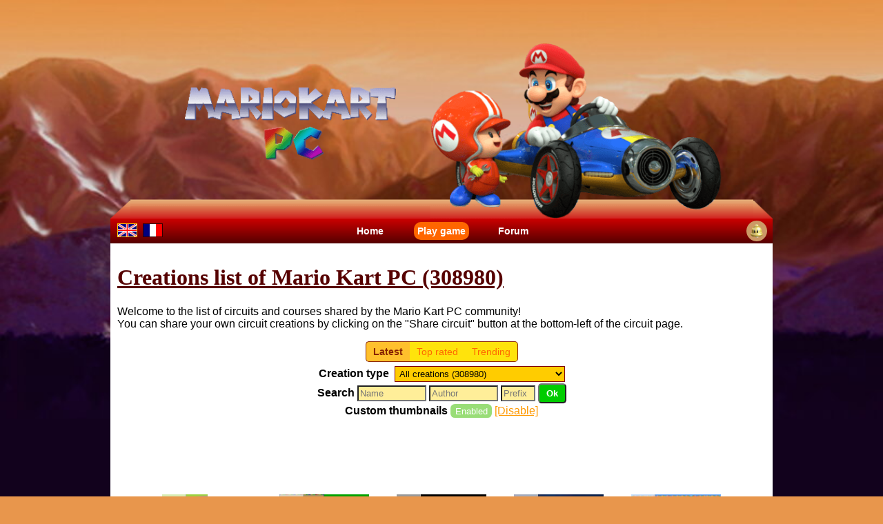

--- FILE ---
content_type: text/html; charset=UTF-8
request_url: https://mkpc.malahieude.net/creations.php
body_size: 10721
content:
<!DOCTYPE html>
<html lang="en">
<head>
<title>All shared circuits - Mario Kart PC</title>
<meta charset="utf-8" />
<meta name="viewport" content="width=device-width, initial-scale=1">
<meta name="author" content="Timothé Malahieude" />
<meta name="description" content="Free online Mario Kart game" />
	<meta name="keywords" content="Mario, Kart, PC, game, race, free game, multiplayer, circuits editor" />
<meta name="thumbnail" content="https://mkpc.malahieude.net/images/screenshots/ss1.png" />
<meta property="og:image" content="https://mkpc.malahieude.net/images/screenshots/ss1.png" />
	<link rel="stylesheet" href="styles/main.css?reload=2" />
<link rel="stylesheet" media="only screen and (max-width: 800px)" href="styles/mobile.css" />
<link rel="stylesheet" media="only screen and (min-width: 800px)" href="styles/computer.css" />
<link rel="stylesheet" href="styles/creations.css" />
<link rel="shortcut icon" type="image/x-icon" href="images/favicon.ico" />
<script async src="scripts/main.js"></script><style type="text/css">
#form-search {
	text-align: center;
	margin-bottom: 10px;
}
#sort-tabs {
	display: table;
	margin-left: auto;
	margin-right: auto;
	margin-bottom: 6px;
	text-align: center;
	font-size: 0.9em;
}
#sort-tabs > * {
	display: table-cell;
	vertical-align: middle;
	border-top: solid 1px #820;
	border-bottom: solid 1px #820;
	padding: 6px 10px;
}
@media screen and (max-width: 500px) {
	#sort-tabs {
		font-size: 0.7em;
	}
	#sort-tabs > * {
		padding: 5px 8px;
	}
}
#sort-tabs > a {
	background-color: #FFE30C;
	color: #F60;
	text-decoration: none;
}
#sort-tabs > a:hover {
	background-color: #FFD816;
	color: #C30;
}
#sort-tabs > span {
	background-color: #FFC02C;
	color: #820;
	font-weight: bold;
}
#sort-tabs > *:first-child {
	border-left: solid 1px #820;
	border-top-left-radius: 5px;
	border-bottom-left-radius: 5px;
}
#sort-tabs > *:last-child {
	border-right: solid 1px #820;
	border-top-right-radius: 5px;
	border-bottom-right-radius: 5px;
}
.pub {
	width: 100%;
	overflow: hidden;
	text-align: center;
}
main {
	position: relative;
}
.pretty-link {
	color: #F90;
}
.pretty-link:hover {
	color: #FB0;
}
main select {
	background-color: #FC0;
	color: black;
	border: solid 1px maroon;
	padding: 2px;
}
main select:hover {
	background-color: #F90;
}
main select:active {
	background-color: #F60;
}
main input[type="text"] {
	background-color: #FFEE99;
	width: 100px;
	padding: 2px;
}
@media screen and (max-width: 500px) {
	main input[type="text"] {
		width: 60px;
	}
}
main input[type="text"].small {
	width: 50px;
}
main input[type="text"]:hover {
	background-color: #FFF3A9;
}
main input[type="text"]:focus {
	background-color: #FFF6CC;
}
main input[type="url"] {
	width: 200px;
	padding: 2px;
}
main form div {
	margin: 2px 0px;
}
h1, h2 {
	text-decoration: underline;
	font-family: Verdana;
	color: #560000;
}
@media screen and (min-width: 880px) {
	h2, .subbuttons {
		margin-left: 15%;
		margin-left: calc(50% - 350px);
	}
	.subbuttons {
		margin-right: 15%;
		margin-right: calc(50% - 350px);
	}
}
.hidden {
	height: 1742px;
	overflow: hidden;
	text-align: center;
}
input.defiler {
	margin-left: 5px;
}
.defiler {
	position: relative;
    top: -4px;
}
a.defiler::before {
	content: "+";
	color: #FED;
	margin-right: 5px;
}
a.defiler {
	float: right;
	background-color: #F90;
}
a.defiler:hover {
	float: right;
	background-color: #FB0;
}
.liste {
	max-width: 851px;
	margin-left: auto;
	margin-right: auto;
	text-align: center;
	line-height: 0;
}
.liste > a {
	line-height: normal;
	position: relative;
	font-family: Helvetica, arial, sans-serif;
	text-align: center;
	width: 130px;
	height: 130px;
	margin: 8px 20px;
	display: inline-block;
}
.liste > a:hover {
	background-color: rgba(0,0,0,0.2);
}
@media screen and (max-width: 880px) {
	.liste > a {
		width: 110px;
		height: 110px;
	}
	.liste .circuit-name {
		font-size: 0.9em;
	}
	.hidden {
		height: 1502px;
	}
}
.circuit-poster {
	background-position: center;
	background-size: cover;
	background-repeat: no-repeat;
}
.cup-poster {
	background-repeat: no-repeat;
	background-position: top left, top right, bottom left, bottom right;
	background-size: 50% 50%;
	background-size: calc(50% + 1px) calc(50% + 1px);
}
.liste .circuit-rate {
	display: inline-block;
	position: absolute;
	left: 0;
	bottom: 0;
	width: 100%;
	background-color: rgba(255,255,255, 0.6);
	opacity: 0.8;
}
.liste a:hover .circuit-rate {
	opacity: 1;
}
.circuit-star {
	width: 15px;
	position: relative;
}
.circuit-star > div {
	position: absolute;
	left: 0;
	top: 1px;
	overflow: hidden;
}
.circuit-name {
	display: none;
	position: absolute;
	left: 10%;
	top: 50%;
	width: 80%;
	-webkit-transform: translateY(-50%);
	-moz-transform: translateY(-50%);
	-o-transform: translateY(-50%);
	-ms-transform: translateY(-50%);
	transform: translateY(-50%);
	background-color: white;
	color: black;
	opacity: 0.8;
	padding-top: 2px;
	padding-bottom: 2px;
	word-wrap: break-word;
}
.circuit-author {
	margin-top: 1px;
	margin-bottom: 1px;
	font-size: 0.7em;
	opacity: 0.6;
}
.circuit-name small {
	font-size: 0.6em;
	position: relative;
	bottom: 0.15em;
}
.circuit-author img {
	height: 0.8em;
	position: relative;
	top: 1px;
}
.circuit-nbcomments {
	position: absolute;
	left: 0;
	top: 0;
	color: black;
	background-color: rgba(255,255,255, 0.6);
	padding: 2px 5px;
	border-bottom: solid 1px #AAA;
	border-right: solid 1px #AAA;
	border-bottom-right-radius: 3px;
	font-size: 12px;
}
.circuit-preview {
	display: none;
	position: absolute;
	right: 0;
	top: 0;
	background-color: rgba(255,255,255, 0.6);
	padding: 0px 5px;
	border-bottom: solid 1px #AAC;
	border-left: solid 1px #AAC;
	border-bottom-left-radius: 3px;
	cursor: zoom-in;
}
.circuit-preview:hover {
	background-color: rgba(230,230,230, 0.6);
}
.circuit-suppr {
	position: absolute;
	left: 40%;
	width: 20%;
	background-color: #FEE;
	opacity: 0.7;
	color: #F00;
}
.circuit-suppr:hover {
	opacity: 1;
}
.circuit-nbcomments img {
	height: 12px;
	position: relative;
	top: 2px;
}
.circuit-preview img {
	height: 12px;
}
.liste > a:hover .circuit-name {
	display: inline-block;
}
.liste > a:hover .circuit-preview {
	display: inline-block;
}
.liste .circuit-star {
	display: inline-block;
	padding-top: 1px;
}
.form-toggle-status {
	font-size: 0.8em;
	color: white;
	padding: 0.2em 0.5em;
	border-radius: 0.5em;
	position: relative;
	top: -0.05em;
}
.form-toggle-status-disabled {
	background-color: #EA8;
}
.form-toggle-status-enabled {
	background-color: #9D7;
}
</style>
<link rel="stylesheet" type="text/css" href="styles/creations.css" />

<link rel="stylesheet" type="text/css" href="styles/online.css" />
<script defer src="scripts/online.js"></script><script type="text/javascript">
var lCircuits=[{"id":69851,"category":2,"name":"Mushroom cup","author":"Yoshism64","note":0,"nbnotes":0,"nbcomments":0,"srcs":["racepreview.php?id=213164","racepreview.php?id=213083","racepreview.php?id=213091","racepreview.php?id=213478"],"href":"map.php?cid=69851","icon":["racepreview213164.png","racepreview213083.png","racepreview213091.png","racepreview213478.png"],"cicon":"trackicon.php?id=213164&type=1,trackicon.php?id=213083&type=1,trackicon.php?id=213091&type=1,trackicon.php?id=213478&type=1"},{"id":222532,"category":5,"name":"Mario Circuit Remix","author":"TheAwesomeOne_14","prefix":"SNES","note":0,"nbnotes":0,"nbcomments":0,"srcs":["mappreview.php?id=222532"],"href":"circuit.php?id=222532","icon":["mappreview222532.png"],"cicon":"trackicon.php?id=222532&type=0"},{"id":222530,"category":5,"name":"Rainbow Road Remix","author":"TheAwesomeOne_14","prefix":"SNES","note":0,"nbnotes":0,"nbcomments":0,"srcs":["mappreview.php?id=222530"],"href":"circuit.php?id=222530","icon":["mappreview222530.png"],"cicon":"trackicon.php?id=222530&type=0"},{"id":213472,"category":4,"name":"Pays Neigeux","author":"MASKAYOSH","prefix":"MKO","note":5,"nbnotes":1,"nbcomments":1,"srcs":["racepreview.php?id=213472"],"href":"map.php?i=213472","icon":["uploads/circuits-213472-1768891829.png"],"cicon":"uploads\/circuits-213472-1768891829.png"},{"id":222529,"category":5,"name":"Paper Passage","author":"ETSG","note":0,"nbnotes":0,"nbcomments":0,"srcs":["mappreview.php?id=222529"],"href":"circuit.php?id=222529","icon":["mappreview222529.png"],"cicon":"trackicon.php?id=222529&type=0"},{"id":222528,"category":5,"name":"Nitrogen North","author":"ETSG","note":0,"nbnotes":0,"nbcomments":0,"srcs":["mappreview.php?id=222528"],"href":"circuit.php?id=222528","icon":["mappreview222528.png"],"cicon":"trackicon.php?id=222528&type=0"},{"id":222527,"category":5,"name":"Figure-8 Circuit Remix","author":"TheAwesomeOne_14","prefix":"DS","note":0,"nbnotes":0,"nbcomments":0,"srcs":["mappreview.php?id=222527"],"href":"circuit.php?id=222527","icon":["mappreview222527.png"],"cicon":"trackicon.php?id=222527&type=0"},{"id":213560,"category":4,"name":"Box Factory 1","author":"BambiCornFarmer","prefix":"MKFS","note":5,"nbnotes":1,"nbcomments":0,"srcs":["racepreview.php?id=213560"],"href":"map.php?i=213560","icon":["racepreview213560.png"],"cicon":"trackicon.php?id=213560&type=1"},{"id":213555,"category":4,"name":"Rainbow road DX 3Laps :(","author":"Lostungutngtungsala","note":4,"nbnotes":1,"nbcomments":0,"srcs":["racepreview.php?id=213555"],"href":"map.php?i=213555","icon":["racepreview213555.png"],"cicon":"trackicon.php?id=213555&type=1"},{"id":213467,"category":4,"name":"Test sahur","author":"Lostungutngtungsala","note":0,"nbnotes":0,"nbcomments":0,"srcs":["racepreview.php?id=213467"],"href":"map.php?i=213467","icon":["racepreview213467.png"],"cicon":"trackicon.php?id=213467&type=1"},{"id":69850,"category":3,"name":"Mushroom Cup","author":"Qwer1c","note":0,"nbnotes":0,"nbcomments":0,"srcs":["mappreview.php?id=222490","mappreview.php?id=222524","mappreview.php?id=222525","mappreview.php?id=222526"],"href":"circuit.php?cid=69850","icon":["mappreview222490.png","mappreview222524.png","mappreview222525.png","mappreview222526.png"],"cicon":"trackicon.php?id=222490&type=0,trackicon.php?id=222524&type=0,trackicon.php?id=222525&type=0,trackicon.php?id=222526&type=0"},{"id":222526,"category":5,"name":"Volcano Fortress","author":"Qwer1c","note":0,"nbnotes":0,"nbcomments":1,"srcs":["mappreview.php?id=222526"],"href":"circuit.php?id=222526","icon":["mappreview222526.png"],"cicon":"trackicon.php?id=222526&type=0"},{"id":222525,"category":5,"name":"Choco Valley","author":"Qwer1c","note":0,"nbnotes":0,"nbcomments":0,"srcs":["mappreview.php?id=222525"],"href":"circuit.php?id=222525","icon":["mappreview222525.png"],"cicon":"trackicon.php?id=222525&type=0"},{"id":222524,"category":5,"name":"Blooper Beach","author":"Qwer1c","note":0,"nbnotes":0,"nbcomments":0,"srcs":["mappreview.php?id=222524"],"href":"circuit.php?id=222524","icon":["mappreview222524.png"],"cicon":"trackicon.php?id=222524&type=0"},{"id":222523,"category":5,"name":"Choco Mountain","author":"Badintern","note":0,"nbnotes":0,"nbcomments":0,"srcs":["mappreview.php?id=222523"],"href":"circuit.php?id=222523","icon":["mappreview222523.png"],"cicon":"trackicon.php?id=222523&type=0"},{"id":222522,"category":5,"name":"Bowser's Castle","author":"Badintern","note":0,"nbnotes":0,"nbcomments":0,"srcs":["mappreview.php?id=222522"],"href":"circuit.php?id=222522","icon":["mappreview222522.png"],"cicon":"trackicon.php?id=222522&type=0"},{"id":222521,"category":5,"name":"Ghost Valley","author":"Badintern","note":0,"nbnotes":0,"nbcomments":0,"srcs":["mappreview.php?id=222521"],"href":"circuit.php?id=222521","icon":["mappreview222521.png"],"cicon":"trackicon.php?id=222521&type=0"},{"id":14991,"category":1,"name":"Marcelo and Friends Racing (Full Game)","author":"Marcelo and Friends Racing","note":0,"nbnotes":0,"nbcomments":0,"srcs":["mappreview.php?id=171913","mappreview.php?id=171975","mappreview.php?id=171979","mappreview.php?id=171980","mappreview.php?id=172009","mappreview.php?id=172011","mappreview.php?id=172032","mappreview.php?id=172036","mappreview.php?id=176627","mappreview.php?id=177872","mappreview.php?id=178190","mappreview.php?id=178191","mappreview.php?id=178726","mappreview.php?id=178776","mappreview.php?id=178911","mappreview.php?id=178914","mappreview.php?id=178992","mappreview.php?id=179045","mappreview.php?id=179153","mappreview.php?id=179155","mappreview.php?id=179373","mappreview.php?id=179374","mappreview.php?id=179438","mappreview.php?id=179482","mappreview.php?id=187939","mappreview.php?id=187941","mappreview.php?id=187942","mappreview.php?id=187943","mappreview.php?id=179732","mappreview.php?id=179924","mappreview.php?id=180211","mappreview.php?id=180444","mappreview.php?id=222499","mappreview.php?id=222500","mappreview.php?id=222502","mappreview.php?id=222505"],"href":"circuit.php?mid=14991","icon":["mcuppreview14991.png"],"cicon":"trackicon.php?id=14991&type=4"},{"id":69849,"category":3,"name":"BFB Cup","author":"Marcelo and Friends Racing","note":0,"nbnotes":0,"nbcomments":0,"srcs":["mappreview.php?id=222499","mappreview.php?id=222500","mappreview.php?id=222502","mappreview.php?id=222505"],"href":"circuit.php?cid=69849","icon":["uploads/mkcups-69849-1768871514.png"],"cicon":"uploads\/mkcups-69849-1768871514.png"},{"id":222495,"category":7,"name":"space olace","author":"Circuit man","note":0,"nbnotes":0,"nbcomments":0,"srcs":["mappreview.php?id=222495"],"href":"arena.php?id=222495","icon":["mappreview222495.png"],"cicon":"trackicon.php?id=222495&type=0"},{"id":14990,"category":1,"name":"Mariokart Infinite Part 1","author":"Infinite Hack","note":0,"nbnotes":0,"nbcomments":0,"srcs":["mappreview.php?id=222473","mappreview.php?id=178646","mappreview.php?id=178601","mappreview.php?id=152349","mappreview.php?id=178642","mappreview.php?id=178638","mappreview.php?id=178875","mappreview.php?id=178499","mappreview.php?id=222481","mappreview.php?id=152141","mappreview.php?id=178651","mappreview.php?id=217832","mappreview.php?id=178595","mappreview.php?id=178612","mappreview.php?id=178611","mappreview.php?id=178659"],"href":"circuit.php?mid=14990","icon":["mcuppreview14990.png"],"cicon":"trackicon.php?id=14990&type=4"},{"id":14989,"category":0,"name":"Breadbugkart Ultimate: Beta","author":"BreadbugKart","note":5,"nbnotes":1,"nbcomments":0,"srcs":["racepreview.php?id=192564","racepreview.php?id=192666","racepreview.php?id=192735","racepreview.php?id=189186","racepreview.php?id=190790","racepreview.php?id=191316","racepreview.php?id=191435","racepreview.php?id=192414","racepreview.php?id=198266","racepreview.php?id=212127","racepreview.php?id=198830","racepreview.php?id=211796","racepreview.php?id=199029","racepreview.php?id=198944","racepreview.php?id=201127","racepreview.php?id=199103","racepreview.php?id=195284","racepreview.php?id=199113","racepreview.php?id=197082","racepreview.php?id=197194"],"href":"map.php?mid=14989","icon":["mcuppreview14989.png"],"cicon":"trackicon.php?id=14989&type=4"},{"id":69842,"category":2,"name":"The Escape Of Sonic & Tails From Knexous","author":"Knexous","prefix":"Knuckles.Exe The Emerald's Curse","note":0,"nbnotes":0,"nbcomments":0,"srcs":["racepreview.php?id=213320","racepreview.php?id=213324","racepreview.php?id=213370","racepreview.php?id=213502"],"href":"map.php?cid=69842","icon":["racepreview213320.png","racepreview213324.png","racepreview213370.png","racepreview213502.png"],"cicon":"trackicon.php?id=213320&type=1,trackicon.php?id=213324&type=1,trackicon.php?id=213370&type=1,trackicon.php?id=213502&type=1"},{"id":69839,"category":2,"name":"Mushroom Cup","author":"BlueGrayRJ","prefix":"RDX","note":5,"nbnotes":1,"nbcomments":1,"srcs":["racepreview.php?id=213336","racepreview.php?id=213407","racepreview.php?id=213449","racepreview.php?id=213451"],"href":"map.php?cid=69839","icon":["uploads/mkcups-69839-1768837634.png"],"cicon":"uploads\/mkcups-69839-1768837634.png"},{"id":69838,"category":2,"name":"Mushroom cup","author":"","note":3,"nbnotes":1,"nbcomments":1,"srcs":["racepreview.php?id=213164","racepreview.php?id=213083","racepreview.php?id=213478","racepreview.php?id=213091"],"href":"map.php?cid=69838","icon":["racepreview213164.png","racepreview213083.png","racepreview213478.png","racepreview213091.png"],"cicon":"trackicon.php?id=213164&type=1,trackicon.php?id=213083&type=1,trackicon.php?id=213478&type=1,trackicon.php?id=213091&type=1"},{"id":69836,"category":2,"name":"Neuro Cup","author":"Neuro","prefix":"World 7","note":0,"nbnotes":0,"nbcomments":0,"srcs":["racepreview.php?id=213369","racepreview.php?id=213393","racepreview.php?id=213475","racepreview.php?id=213476"],"href":"map.php?cid=69836","icon":["uploads/mkcups-69836-1768817516.png"],"cicon":"uploads\/mkcups-69836-1768817516.png"},{"id":14988,"category":1,"name":"Jaidens Mario Kart Multicup","author":"jaidenthebest","note":0,"nbnotes":0,"nbcomments":0,"srcs":["mappreview.php?id=222456","mappreview.php?id=222138","mappreview.php?id=222088","mappreview.php?id=221673","mappreview.php?id=220223","mappreview.php?id=221672","mappreview.php?id=220399","mappreview.php?id=220228"],"href":"circuit.php?mid=14988","icon":["mcuppreview14988.png"],"cicon":"trackicon.php?id=14988&type=4"},{"id":14987,"category":0,"name":"doodlekart","author":"holanitos2","note":0,"nbnotes":0,"nbcomments":0,"srcs":["racepreview.php?id=213395","racepreview.php?id=213408","racepreview.php?id=213397","racepreview.php?id=213388","racepreview.php?id=213413","racepreview.php?id=213410","racepreview.php?id=213415","racepreview.php?id=213417"],"href":"map.php?mid=14987","icon":["mcuppreview14987.png"],"cicon":"trackicon.php?id=14987&type=4"},{"id":69830,"category":2,"name":"doodle flower cup","author":"holanitos2","note":4,"nbnotes":1,"nbcomments":0,"srcs":["racepreview.php?id=213413","racepreview.php?id=213410","racepreview.php?id=213415","racepreview.php?id=213417"],"href":"map.php?cid=69830","icon":["racepreview213413.png","racepreview213410.png","racepreview213415.png","racepreview213417.png"],"cicon":"trackicon.php?id=213413&type=1,trackicon.php?id=213410&type=1,trackicon.php?id=213415&type=1,trackicon.php?id=213417&type=1"},{"id":69829,"category":2,"name":"Nario85's Cup (Retro)","author":"SUSSYNATH","prefix":"SNTH","note":4.75,"nbnotes":4,"nbcomments":5,"srcs":["racepreview.php?id=213357","racepreview.php?id=212694","racepreview.php?id=213029","racepreview.php?id=213247"],"href":"map.php?cid=69829","icon":["uploads/mkcups-69829-1768762483.png"],"cicon":"uploads\/mkcups-69829-1768762483.png"},{"id":69828,"category":2,"name":"doodle shroom cup","author":"holanitos2","note":0,"nbnotes":0,"nbcomments":0,"srcs":["racepreview.php?id=213395","racepreview.php?id=213408","racepreview.php?id=213397","racepreview.php?id=213388"],"href":"map.php?cid=69828","icon":["racepreview213395.png","racepreview213408.png","racepreview213397.png","racepreview213388.png"],"cicon":"trackicon.php?id=213395&type=1,trackicon.php?id=213408&type=1,trackicon.php?id=213397&type=1,trackicon.php?id=213388&type=1"},{"id":14986,"category":11,"name":"shops multicup for cool guys (439)","author":"xrunner48, Redraven77, Fullfatwater, britishscone101","note":5,"nbnotes":1,"nbcomments":0,"srcs":["mappreview.php?id=222365","mappreview.php?id=222358","mappreview.php?id=222425","mappreview.php?id=222360","mappreview.php?id=222430","mappreview.php?id=222428","mappreview.php?id=222431","mappreview.php?id=222429"],"href":"arena.php?mid=14986","icon":["mcuppreview14986.png"],"cicon":"trackicon.php?id=14986&type=4"},{"id":69827,"category":9,"name":"shops cup 2","author":"xrunner48, Redraven77, Fullfatwater, britishscone101","note":5,"nbnotes":1,"nbcomments":0,"srcs":["mappreview.php?id=222430","mappreview.php?id=222428","mappreview.php?id=222431","mappreview.php?id=222429"],"href":"arena.php?cid=69827","icon":["mappreview222430.png","mappreview222428.png","mappreview222431.png","mappreview222429.png"],"cicon":"trackicon.php?id=222430&type=0,trackicon.php?id=222428&type=0,trackicon.php?id=222431&type=0,trackicon.php?id=222429&type=0"},{"id":14985,"category":0,"name":"You're a mean one, Mr. Grinch","author":"BlockyFan54","note":4,"nbnotes":1,"nbcomments":0,"srcs":["racepreview.php?id=213406","racepreview.php?id=213404","racepreview.php?id=213401","racepreview.php?id=213276","racepreview.php?id=209816","racepreview.php?id=209814","racepreview.php?id=209812","racepreview.php?id=209355","racepreview.php?id=209192","racepreview.php?id=208843","racepreview.php?id=208586","racepreview.php?id=207927","racepreview.php?id=208589","racepreview.php?id=208587","racepreview.php?id=208586","racepreview.php?id=208584"],"href":"map.php?mid=14985","icon":["mcuppreview14985.png"],"cicon":"trackicon.php?id=14985&type=4"},{"id":69826,"category":2,"name":"Squid Cup","author":"Lolo64_","note":0,"nbnotes":0,"nbcomments":0,"srcs":["racepreview.php?id=213244","racepreview.php?id=213258","racepreview.php?id=213328","racepreview.php?id=213382"],"href":"map.php?cid=69826","icon":["racepreview213244.png","racepreview213258.png","racepreview213328.png","racepreview213382.png"],"cicon":"trackicon.php?id=213244&type=1,trackicon.php?id=213258&type=1,trackicon.php?id=213328&type=1,trackicon.php?id=213382&type=1"},{"id":69825,"category":9,"name":"shops cup 1","author":"xrunner48, Redraven77, FullFatWater","note":5,"nbnotes":2,"nbcomments":0,"srcs":["mappreview.php?id=222365","mappreview.php?id=222358","mappreview.php?id=222425","mappreview.php?id=222360"],"href":"arena.php?cid=69825","icon":["mappreview222365.png","mappreview222358.png","mappreview222425.png","mappreview222360.png"],"cicon":"trackicon.php?id=222365&type=0,trackicon.php?id=222358&type=0,trackicon.php?id=222425&type=0,trackicon.php?id=222360&type=0"},{"id":69824,"category":2,"name":"Eye Circuit","author":"BlockyFan54","note":0,"nbnotes":0,"nbcomments":0,"srcs":["racepreview.php?id=213406","racepreview.php?id=213404","racepreview.php?id=213401","racepreview.php?id=213276"],"href":"map.php?cid=69824","icon":["racepreview213406.png","racepreview213404.png","racepreview213401.png","racepreview213276.png"],"cicon":"trackicon.php?id=213406&type=1,trackicon.php?id=213404&type=1,trackicon.php?id=213401&type=1,trackicon.php?id=213276&type=1"},{"id":69822,"category":9,"name":"la coupe MASKAYOSH","author":"MASKAYOSH","note":5,"nbnotes":1,"nbcomments":0,"srcs":["mappreview.php?id=222422","mappreview.php?id=222417","mappreview.php?id=222420","mappreview.php?id=222421"],"href":"arena.php?cid=69822","icon":["mappreview222422.png","mappreview222417.png","mappreview222420.png","mappreview222421.png"],"cicon":"trackicon.php?id=222422&type=0,trackicon.php?id=222417&type=0,trackicon.php?id=222420&type=0,trackicon.php?id=222421&type=0"},{"id":14984,"category":0,"name":"Krash Kart 8 Redux","author":"Yoshi64","prefix":"NS1","note":0,"nbnotes":0,"nbcomments":0,"srcs":["racepreview.php?id=213356","racepreview.php?id=213358","racepreview.php?id=213359","racepreview.php?id=213374","racepreview.php?id=213376","racepreview.php?id=213378","racepreview.php?id=213380","racepreview.php?id=213381"],"href":"map.php?mid=14984","icon":["uploads/mkmcups-14984-1768751640.png"],"cicon":"uploads\/mkmcups-14984-1768751640.png"},{"id":69820,"category":2,"name":"Flower Cup","author":"Yoshi64","prefix":"KK8","note":0,"nbnotes":0,"nbcomments":0,"srcs":["racepreview.php?id=213376","racepreview.php?id=213378","racepreview.php?id=213380","racepreview.php?id=213381"],"href":"map.php?cid=69820","icon":["uploads/circuits-213376-1768748734.png","uploads/circuits-213378-1768749488.png","uploads/circuits-213380-1768750209.png","uploads/circuits-213381-1768751034.png"],"cicon":"images\/creation_icons\/uploads\/circuits-213376-1768748734.png,images\/creation_icons\/uploads\/circuits-213378-1768749488.png,images\/creation_icons\/uploads\/circuits-213380-1768750209.png,images\/creation_icons\/uploads\/circuits-213381-1768751034.png"},{"id":69818,"category":2,"name":"Mushroom Cup","author":"Yoshi64","prefix":"KK8","note":0,"nbnotes":0,"nbcomments":0,"srcs":["racepreview.php?id=213356","racepreview.php?id=213358","racepreview.php?id=213359","racepreview.php?id=213374"],"href":"map.php?cid=69818","icon":["uploads/circuits-213356-1768736071.png","uploads/circuits-213358-1768736937.png","uploads/circuits-213359-1768737563.png","uploads/circuits-213374-1768747656.png"],"cicon":"images\/creation_icons\/uploads\/circuits-213356-1768736071.png,images\/creation_icons\/uploads\/circuits-213358-1768736937.png,images\/creation_icons\/uploads\/circuits-213359-1768737563.png,images\/creation_icons\/uploads\/circuits-213374-1768747656.png"},{"id":69814,"category":2,"name":"Beginner's Cup","author":"KFP Team","prefix":"KFP Kart","note":3.5,"nbnotes":2,"nbcomments":1,"srcs":["racepreview.php?id=208574","racepreview.php?id=206195","racepreview.php?id=210968","racepreview.php?id=212437"],"href":"map.php?cid=69814","icon":["racepreview208574.png","racepreview206195.png","uploads/circuits-210968-1766416022.png","racepreview212437.png"],"cicon":"trackicon.php?id=208574&type=1,trackicon.php?id=206195&type=1,images\/creation_icons\/uploads\/circuits-210968-1766416022.png,trackicon.php?id=212437&type=1"},{"id":14983,"category":0,"name":"Mario Kart 10 dx beta","author":"Thisgo","note":0,"nbnotes":0,"nbcomments":0,"srcs":["racepreview.php?id=212009","racepreview.php?id=212063","racepreview.php?id=212075","racepreview.php?id=213139","racepreview.php?id=212117","racepreview.php?id=212119","racepreview.php?id=213144","racepreview.php?id=213201","racepreview.php?id=213272","racepreview.php?id=213277","racepreview.php?id=213278","racepreview.php?id=213281","racepreview.php?id=213343","racepreview.php?id=213347","racepreview.php?id=212067","racepreview.php?id=213349"],"href":"map.php?mid=14983","icon":["mcuppreview14983.png"],"cicon":"trackicon.php?id=14983&type=4"},{"id":69810,"category":2,"name":"special cup","author":"Thisgo","prefix":"Ns3","note":0,"nbnotes":0,"nbcomments":0,"srcs":["racepreview.php?id=213343","racepreview.php?id=213347","racepreview.php?id=212067","racepreview.php?id=213349"],"href":"map.php?cid=69810","icon":["racepreview213343.png","racepreview213347.png","racepreview212067.png","racepreview213349.png"],"cicon":"trackicon.php?id=213343&type=1,trackicon.php?id=213347&type=1,trackicon.php?id=212067&type=1,trackicon.php?id=213349&type=1"},{"id":14982,"category":1,"name":"Mario Kart CrossWorlds","author":"Yoshi64","note":0,"nbnotes":0,"nbcomments":0,"srcs":["mappreview.php?id=222255","mappreview.php?id=222272","mappreview.php?id=222313","mappreview.php?id=222314","mappreview.php?id=222317","mappreview.php?id=222328","mappreview.php?id=222332","mappreview.php?id=222333","mappreview.php?id=222347","mappreview.php?id=222346","mappreview.php?id=222345","mappreview.php?id=222349","mappreview.php?id=222373","mappreview.php?id=222374","mappreview.php?id=222375","mappreview.php?id=222376"],"href":"circuit.php?mid=14982","icon":["mcuppreview14982.png"],"cicon":"trackicon.php?id=14982&type=4"},{"id":69806,"category":2,"name":"Leaf Cup","author":"BreadbugKart","note":4.5,"nbnotes":2,"nbcomments":3,"srcs":["racepreview.php?id=195284","racepreview.php?id=199113","racepreview.php?id=197082","racepreview.php?id=197194"],"href":"map.php?cid=69806","icon":["racepreview195284.png","racepreview199113.png","racepreview197082.png","racepreview197194.png"],"cicon":"trackicon.php?id=195284&type=1,trackicon.php?id=199113&type=1,trackicon.php?id=197082&type=1,trackicon.php?id=197194&type=1"},{"id":14981,"category":1,"name":"Mr. Damien\u2019s Racing Seattle Circuit","author":"Damienpoo","prefix":"N64-GBC","note":0,"nbnotes":0,"nbcomments":0,"srcs":["mappreview.php?id=222281","mappreview.php?id=222282","mappreview.php?id=222283","mappreview.php?id=222284","mappreview.php?id=222287","mappreview.php?id=222289","mappreview.php?id=222290","mappreview.php?id=222291","mappreview.php?id=222292","mappreview.php?id=222293","mappreview.php?id=222294","mappreview.php?id=222356","mappreview.php?id=222359","mappreview.php?id=222361","mappreview.php?id=222363","mappreview.php?id=222366"],"href":"circuit.php?mid=14981","icon":["uploads/mkmcups-14981-1768685513.png"],"cicon":"uploads\/mkmcups-14981-1768685513.png"},{"id":14980,"category":0,"name":"I","author":"BlockyFan54","note":0,"nbnotes":0,"nbcomments":0,"srcs":["racepreview.php?id=212732","racepreview.php?id=212604","racepreview.php?id=212061","racepreview.php?id=211986","racepreview.php?id=210099","racepreview.php?id=210090","racepreview.php?id=209816","racepreview.php?id=209293","racepreview.php?id=205346","racepreview.php?id=205345","racepreview.php?id=205344","racepreview.php?id=205342","racepreview.php?id=205715","racepreview.php?id=205722","racepreview.php?id=205719","racepreview.php?id=205708","racepreview.php?id=207625","racepreview.php?id=207624","racepreview.php?id=207614","racepreview.php?id=207483","racepreview.php?id=207921","racepreview.php?id=207923","racepreview.php?id=207925","racepreview.php?id=207927"],"href":"map.php?mid=14980","icon":["mcuppreview14980.png"],"cicon":"trackicon.php?id=14980&type=4"},{"id":14979,"category":0,"name":"Knuckles.Exe The Emerald's Curse: Tails Demo","author":"Knexous","note":3.33333,"nbnotes":3,"nbcomments":1,"srcs":["racepreview.php?id=213173","racepreview.php?id=213186","racepreview.php?id=213177","racepreview.php?id=213181","racepreview.php?id=213243","racepreview.php?id=213249","racepreview.php?id=213257","racepreview.php?id=213267","racepreview.php?id=213279","racepreview.php?id=213286","racepreview.php?id=213309","racepreview.php?id=213313","racepreview.php?id=213320","racepreview.php?id=213324","racepreview.php?id=213370","racepreview.php?id=213502"],"href":"map.php?mid=14979","icon":["mcuppreview14979.png"],"cicon":"trackicon.php?id=14979&type=4"},{"id":14977,"category":0,"name":"im bad at making this.","author":"BlockyFan54","note":0,"nbnotes":0,"nbcomments":0,"srcs":["racepreview.php?id=209816","racepreview.php?id=209814","racepreview.php?id=209812","racepreview.php?id=209355","racepreview.php?id=209194","racepreview.php?id=209192","racepreview.php?id=209118","racepreview.php?id=208977","racepreview.php?id=208977","racepreview.php?id=208950","racepreview.php?id=205336","racepreview.php?id=205345","racepreview.php?id=82605","racepreview.php?id=208074","racepreview.php?id=76969","racepreview.php?id=205557"],"href":"map.php?mid=14977","icon":["mcuppreview14977.png"],"cicon":"trackicon.php?id=14977&type=4"},{"id":14975,"category":1,"name":"Mr. Damien\u2019s Racing","author":"Damienpoo","prefix":"SNES","note":0,"nbnotes":0,"nbcomments":0,"srcs":["mappreview.php?id=222185","mappreview.php?id=222186","mappreview.php?id=222187","mappreview.php?id=222188","mappreview.php?id=222189","mappreview.php?id=222190","mappreview.php?id=222253","mappreview.php?id=222254","mappreview.php?id=222256","mappreview.php?id=222257","mappreview.php?id=222258","mappreview.php?id=222259","mappreview.php?id=222261","mappreview.php?id=222262","mappreview.php?id=222263","mappreview.php?id=222264","mappreview.php?id=222265","mappreview.php?id=222266","mappreview.php?id=222267","mappreview.php?id=222268"],"href":"circuit.php?mid=14975","icon":["uploads/mkmcups-14975-1768627149.png"],"cicon":"uploads\/mkmcups-14975-1768627149.png"},{"id":14974,"category":0,"name":"Mario Kart Worldwide (Alpha 2)","author":"Lolo64_","note":0,"nbnotes":0,"nbcomments":0,"srcs":["racepreview.php?id=212634","racepreview.php?id=212637","racepreview.php?id=212851","racepreview.php?id=213200","racepreview.php?id=213204","racepreview.php?id=213207","racepreview.php?id=213210","racepreview.php?id=213212","racepreview.php?id=213244","racepreview.php?id=213258","racepreview.php?id=213328","racepreview.php?id=213382"],"href":"map.php?mid=14974","icon":["mcuppreview14974.png"],"cicon":"trackicon.php?id=14974&type=4"},{"id":14973,"category":0,"name":"MKPC Tour","author":"3nderbro75","note":0,"nbnotes":0,"nbcomments":0,"srcs":["racepreview.php?id=213166","racepreview.php?id=213178","racepreview.php?id=213160","racepreview.php?id=213180","racepreview.php?id=213049","racepreview.php?id=213096","racepreview.php?id=213121","racepreview.php?id=213126","racepreview.php?id=213185","racepreview.php?id=213187","racepreview.php?id=213191","racepreview.php?id=213203"],"href":"map.php?mid=14973","icon":["mcuppreview14973.png"],"cicon":"trackicon.php?id=14973&type=4"},{"id":14972,"category":0,"name":"random jumble of GamerGuy's and Ivnahl's tracks","author":"-GamerGuy- and Ivnahl","note":4,"nbnotes":2,"nbcomments":5,"srcs":["racepreview.php?id=198781","racepreview.php?id=203972","racepreview.php?id=203721","racepreview.php?id=206108","racepreview.php?id=211782","racepreview.php?id=210141","racepreview.php?id=201519","racepreview.php?id=198770","racepreview.php?id=200498","racepreview.php?id=201911","racepreview.php?id=198894","racepreview.php?id=210584","racepreview.php?id=211696","racepreview.php?id=211771","racepreview.php?id=200663","racepreview.php?id=201644"],"href":"map.php?mid=14972","icon":["mcuppreview14972.png"],"cicon":"trackicon.php?id=14972&type=4"},{"id":14971,"category":1,"name":"Mario kart olympics","author":"Johanopeendriewieler","note":0,"nbnotes":0,"nbcomments":0,"srcs":["mappreview.php?id=222216","mappreview.php?id=222217","mappreview.php?id=222218","mappreview.php?id=222221","mappreview.php?id=222223","mappreview.php?id=222224","mappreview.php?id=222227","mappreview.php?id=222228","mappreview.php?id=222232","mappreview.php?id=222236","mappreview.php?id=222237","mappreview.php?id=222240","mappreview.php?id=222210","mappreview.php?id=222211","mappreview.php?id=222212","mappreview.php?id=222214"],"href":"circuit.php?mid=14971","icon":["mcuppreview14971.png"],"cicon":"trackicon.php?id=14971&type=4"},{"id":14970,"category":1,"name":"Mario Kart Boost","author":"Yoshifanfan","note":0,"nbnotes":0,"nbcomments":0,"srcs":["mappreview.php?id=222150","mappreview.php?id=222151","mappreview.php?id=222155","mappreview.php?id=222157","mappreview.php?id=222173","mappreview.php?id=222174","mappreview.php?id=222175","mappreview.php?id=222203","mappreview.php?id=222206","mappreview.php?id=222208","mappreview.php?id=222215","mappreview.php?id=222219","mappreview.php?id=222226","mappreview.php?id=222229","mappreview.php?id=222231","mappreview.php?id=222238","mappreview.php?id=222299","mappreview.php?id=222302","mappreview.php?id=222306","mappreview.php?id=222315","mappreview.php?id=222316","mappreview.php?id=222318","mappreview.php?id=222320","mappreview.php?id=222321","mappreview.php?id=222322","mappreview.php?id=222325","mappreview.php?id=222326","mappreview.php?id=222327","mappreview.php?id=222339","mappreview.php?id=222340","mappreview.php?id=222341","mappreview.php?id=222348","mappreview.php?id=222350","mappreview.php?id=222352","mappreview.php?id=222391","mappreview.php?id=222392","mappreview.php?id=222403","mappreview.php?id=222404","mappreview.php?id=222406","mappreview.php?id=222436"],"href":"circuit.php?mid=14970","icon":["mcuppreview14970.png"],"cicon":"trackicon.php?id=14970&type=4"},{"id":14969,"category":1,"name":"multicup 1","author":"francesco3636","prefix":"francesco3636","note":0,"nbnotes":0,"nbcomments":0,"srcs":["mappreview.php?id=222183","mappreview.php?id=222064","mappreview.php?id=222063","mappreview.php?id=222034","mappreview.php?id=222028","mappreview.php?id=222064","mappreview.php?id=222063","mappreview.php?id=222233"],"href":"circuit.php?mid=14969","icon":["uploads/mkmcups-14969-1768595173.png"],"cicon":"uploads\/mkmcups-14969-1768595173.png"},{"id":14968,"category":0,"name":"Mario Kart Insanity!","author":"Electric_Guitar_Koopa","prefix":"MKI","note":5,"nbnotes":1,"nbcomments":0,"srcs":["racepreview.php?id=206111","racepreview.php?id=207382","racepreview.php?id=206532","racepreview.php?id=207345","racepreview.php?id=206710","racepreview.php?id=205824","racepreview.php?id=207450","racepreview.php?id=207234","racepreview.php?id=211149","racepreview.php?id=212138","racepreview.php?id=206088","racepreview.php?id=208358","racepreview.php?id=212841","racepreview.php?id=208941","racepreview.php?id=207279","racepreview.php?id=207669"],"href":"map.php?mid=14968","icon":["mcuppreview14968.png"],"cicon":"trackicon.php?id=14968&type=4"},{"id":69590,"category":8,"name":"F zero platinum cup 2","author":"Let\u2019s a go ","note":0,"nbnotes":0,"nbcomments":0,"srcs":["coursepreview.php?id=17397","coursepreview.php?id=17398","coursepreview.php?id=17399","coursepreview.php?id=17400"],"href":"battle.php?cid=69590","icon":["coursepreview17397.png","coursepreview17398.png","coursepreview17399.png","coursepreview17400.png"],"cicon":"trackicon.php?id=17397&type=2,trackicon.php?id=17398&type=2,trackicon.php?id=17399&type=2,trackicon.php?id=17400&type=2"},{"id":69589,"category":8,"name":"F zero platinum cup 1","author":"Let\u2019s a go ","note":0,"nbnotes":0,"nbcomments":0,"srcs":["coursepreview.php?id=17393","coursepreview.php?id=17394","coursepreview.php?id=17395","coursepreview.php?id=17396"],"href":"battle.php?cid=69589","icon":["coursepreview17393.png","coursepreview17394.png","coursepreview17395.png","coursepreview17396.png"],"cicon":"trackicon.php?id=17393&type=2,trackicon.php?id=17394&type=2,trackicon.php?id=17395&type=2,trackicon.php?id=17396&type=2"}];var nCircuits=308980;</script>
</head>
<body>
<header role="banner">
	<table>
		<tr>
			<td id="header_left">
				<img src="images/pages/header-left.png" alt="/|" />
			</td>
			<td id="header_center">
				<img src="images/pages/header.png" srcset="images/pages/header-640w.png 640w, images/pages/header.png 960w" alt="Mario Kart PC" />
			</td>
			<td id="header_right">
				<img src="images/pages/header-right.png" alt="|\" />
			</td>
		</tr>
	</table>
</header><nav>
	<div id="menu_left">
		<img id="chosen" src="images/english.png" alt="English" /> <span>&nbsp;</span><a href="changeLanguage.php?nLanguage=0&amp;page=game"><img id="toChoose" src="images/french.png" alt="Fran&ccedil;ais" /></a>	</div>
	<div id="menu_right">
				<div id="notifs-bubble" class="no-notifs">
			<div id="notifs-nb-alert">
				0			</div>
			<div class="notifs-container">
				<div id="no-notif">
					No notifications									</div>
				<div id="nb-notifs">
					<strong>0</strong> notification									</div>
				<div id="notifs-list">
								</div>
				<div id="notifs-options">
					<input type="button" value="Mark everything as read" onclick="closeNotifs()" />
				</div>
			</div>
		</div>
	</div>
	<div id="menu_center" role="menubar">
		<a href="index.php" role="menuitem">Home</a>
		<a href="mariokart.php" id="thispage" role="menuitem">Play game</a>
		<a href="forum.php" role="menuitem">Forum</a>
	</div>
</nav><main>
	<h1>Creations list of Mario Kart PC (308980)</h1>
	<p>Welcome to the list of circuits and courses shared by the Mario Kart PC community!<br />
		You can share your own circuit creations by clicking on the &quot;Share circuit&quot; button at the bottom-left of the circuit page.</p>
	<form method="get" action="creations.php" id="form-search">
		<div id="sort-tabs">
			<span>Latest</span><a href="?tri=1" onclick="selectTab(1);return false">Top rated</a><a href="?tri=2" onclick="selectTab(2);return false">Trending</a>		</div>
		<div><strong>Creation type&nbsp;</strong>
		<select name="type" onchange="this.form.submit()">
		<option value="" selected="selected"">All creations (308980)</option><option value="0">Complete mode  - multicups (2503)</option><option value="1">Quick mode - multicups (7972)</option><option value="2">Complete mode - cups (13660)</option><option value="3">Quick mode - cups (34030)</option><option value="4">Complete mode - circuits (61879)</option><option value="5">Quick mode - circuits (173529)</option><option value="6">Complete mode - arenas (4661)</option><option value="7">Quick mode - arenas (9345)</option><option value="8">Complete mode - battle cups (362)</option><option value="9">Quick mode - battle cups (725)</option><option value="10">Complete mode - battle multicups (98)</option><option value="11">Quick mode - battle multicups (216)</option>		</select></div>
		<div><strong>Search</strong>
						<input type="hidden" name="user" value="" />
			<input type="hidden" name="tri" id="tri" value="0" />
			<input type="text" name="nom" placeholder="Name" value="" />
			<input type="text" name="auteur" placeholder="Author" value="" />
			<input type="text" name="prefix" class="small" placeholder="Prefix" value="" />
			<input type="submit" value="Ok" class="action_button" />
		</div>
				<div class="form-toggle">
			<strong>
				Custom thumbnails			</strong>
			<span class="form-toggle-status form-toggle-status-enabled">Enabled</span>				<a class="pretty-link" href="creations.php?nothumbnail=1">[Disable]</a>
						</div>
	</form>
	<div class="pub"><script async src="//pagead2.googlesyndication.com/pagead/js/adsbygoogle.js"></script>
    <!-- Forum MKPC -->
    <ins class="adsbygoogle"
        style="display:inline-block;width:728px;height:90px"
        data-ad-client="ca-pub-1340724283777764"
        data-ad-slot="4919860724"></ins>
    <script>
    (adsbygoogle = window.adsbygoogle || []).push({});
    </script><script async type="text/javascript" src="scripts/grlp.js?reload=1"></script></div>
	<div id="cTracks" class="hidden">
	<div class="liste" id="liste">
	</div>
	</div>
	<p class="subbuttons">
	<input type="button" id="defiler" class="defiler action_button" value="More" onclick="defile()" /> &nbsp; 
	<input type="button" id="masquer" class="defiler action_button" value="Less" style="visibility: hidden" onclick="masque()" /> &nbsp; 
	<input type="button" id="reduire" class="defiler action_button" value="Minimize" style="visibility: hidden" onclick="reduceAll()" />
	</p>

	<p>
		<a class="pretty-link" href="javascript:scrollTo(0,0)">Back to top</a> - 
		<a class="pretty-link" href="index.php">Back to Mario Kart PC</a>
	</p>
</main>
<footer>
	<div id="relief_bottom">
		<img src="images/relief_left.png" id="relief_left" alt="<" />
		<img src="images/relief_right.png" id="relief_right" alt=">" />
	</div>
	<div id="footer_bottom">
		<div id="footer_left"></div>
		<div id="footer_right"></div>
		<table id="footer_center"><tr><td>Mario Kart PC © 2010-2026<span id="developer"> | Designed and developed by Wargor</span></td></tr></table>
	</div>
</footer><script type="text/javascript">

var wStep = 169, hStep = 146, dhStep = 10;
try {
	if (window.matchMedia('(max-width: 800px)').matches) {
		wStep = 150;
		hStep = 126;
	}
}
catch (e) {
}
var pageRace = 1;
var idsRace = 0;
var CIRCUITS_INC = 60, CIRCUITS0, initHeight;
function defile() {
	document.getElementById("masquer").style.visibility = "visible";
	document.getElementById("defiler").disabled = true;
	document.getElementById("masquer").disabled = true;
	document.getElementById("reduire").style.visibility = "visible";
	var cHeight = document.getElementById("cTracks").offsetHeight;
	var mHeight = Math.min(cHeight+hStep, document.getElementById("cTracks").scrollHeight);
	nbsRace = Math.min(nbsRace+CIRCUITS0, nCircuits);
	if (nbsRace <= lCircuits.length)
		progressDefile(cHeight, mHeight, dhStep);
	else {
				pageRace++;
		o_xhr("next-circuits.php", "type=&tri=0&nom=&auteur=&prefix=&user=&nb0=2503&nb1=7972&nb2=13660&nb3=34030&nb4=61879&nb5=173529&nb6=4661&nb7=9345&nb8=362&nb9=725&nb10=98&nb11=216&page="+pageRace, function(res) {
			if (res != "") {
				var data = JSON.parse(res);
				var nextCircuits = data.circuits;
				for (var i=0;i<nextCircuits.length;i++)
					lCircuits.push(nextCircuits[i]);
				for (var i=0;i<nextCircuits.length;i++)
					addRace();
				iconDelayDt = 50;
				loadCircuitImgs();
				mHeight = Math.min(cHeight+hStep, document.getElementById("cTracks").scrollHeight);
				progressDefile(cHeight, mHeight, dhStep);
				return true;
			}
			return false;
		});
	}
}
function progressDefile(height, until, tStep) {
	height += tStep;
	if (height >= until) {
		height = until;
		document.getElementById("defiler").disabled = false;
		document.getElementById("masquer").disabled = false;
		document.getElementById("reduire").disabled = false;
		if (nbsRace >= nCircuits)
			document.getElementById("defiler").style.visibility = "hidden";
	}
	else
		setTimeout(function(){progressDefile(height,until,tStep)}, 50);
	document.getElementById("cTracks").style.height = height +"px";
}
function masque() {
	nbsRace -= CIRCUITS0;
	document.getElementById("defiler").style.visibility = "visible";
	document.getElementById("defiler").disabled = true;
	document.getElementById("masquer").disabled = true;
	document.getElementById("reduire").disabled = true;
	var cHeight = document.getElementById("cTracks").offsetHeight;
	progressMasque(cHeight, cHeight-hStep, dhStep);
}

function progressMasque(height, until, tStep) {
	height -= tStep;
	if (height <= until) {
		height = until;
		document.getElementById("defiler").disabled = false;
		document.getElementById("masquer").disabled = false;
		document.getElementById("reduire").disabled = false;
		if (nbsRace <= CIRCUITS_INC)
			document.getElementById("masquer").style.visibility = "hidden";
		if (nbsRace <= CIRCUITS0)
			document.getElementById("reduire").style.visibility = "hidden";
	}
	else
		setTimeout(function(){progressMasque(height,until,tStep)}, 50);
	document.getElementById("cTracks").style.height = height +"px";
}
function reduceAll() {
	nbsRace = CIRCUITS0;
	document.getElementById("defiler").style.visibility = "visible";
	document.getElementById("defiler").disabled = true;
	document.getElementById("masquer").disabled = true;
	document.getElementById("reduire").disabled = true;
	document.getElementById("masquer").style.visibility = "hidden";
	document.getElementById("reduire").style.visibility = "hidden";
	progressMasque(document.getElementById("cTracks").offsetHeight, initHeight, Math.round(lCircuits.length*1.65));
}
function replaceAll(str, toRemove, toAdd) {
	return str.split(toRemove).join(toAdd);
}
function HTMLentities(str) {
	return replaceAll(replaceAll(replaceAll(replaceAll(str,"&","&amp;"),'>',"&gt;"),'<',"&lt;"),'"',"&quot;");
}
function addRace() {
	var circuit = lCircuits[idsRace];
	var id = circuit.id, auteur = circuit.author, note = circuit.note, nbnotes = circuit.nbnotes, nbcomments = circuit.nbcomments, type = circuit.category;
	var lNom = circuit.name ? circuit.name:"Untitled";
	var lPrefix = circuit.prefix;
	var oLink = document.createElement("a");
	oLink.href = circuit.href;
	oLink.className = (circuit.cicon.indexOf(",")!=-1) ? "cup-poster":"circuit-poster";
	if (circuit.icon) {
		var bgSrcs = [];
		for (var i=0;i<circuit.icon.length;i++)
			bgSrcs.push("url('images/creation_icons/"+circuit.icon[i]+"')");
		oLink.style.backgroundImage = bgSrcs.join(",");
	}
	else
		oLink.dataset.cicon = circuit.cicon;

	if (lNom || auteur) {
		if (lNom) {
			var oCircuitName = document.createElement("div");
			oCircuitName.className = "circuit-name";
			var oCircuitTitle = document.createElement("div");
			oCircuitTitle.className = "circuit-title";
			var nLimit = 30;
			if (lPrefix && (lNom.length+lPrefix.length < nLimit)) {
				oCircuitTitle.innerHTML = '<small>'+HTMLentities(lPrefix)+'</small> ' + HTMLentities(lNom);
			}
			else if (lNom.length < nLimit)
				oCircuitTitle.innerHTML = HTMLentities(lNom);
			else {
				oCircuitTitle.innerHTML = HTMLentities(lNom.substring(0,nLimit-3)+"...");
				oLink.title = lNom;
			}
			oCircuitName.appendChild(oCircuitTitle);
		}
		if (auteur) {
			var oCircuitAuthor = document.createElement("div");
			oCircuitAuthor.className = "circuit-author";
			nLimit = 15;
			var authorContent;
			if (auteur.length < nLimit)
				authorContent = HTMLentities(auteur);
			else
				authorContent = HTMLentities(auteur.substring(0,nLimit-3)+"...");
			oCircuitAuthor.innerHTML = '<img src="images/user.png" alt="Author" /> '+ authorContent;
			oCircuitName.appendChild(oCircuitAuthor);
		}
		oLink.appendChild(oCircuitName);
	}

	var oCircuitRate = document.createElement("div");
	oCircuitRate.className = "circuit-rate";
	oCircuitRate.title = nbnotes ? (Math.round(note*100)/100) +"/5 on "+ nbnotes +" rating"+ (nbnotes>1 ? "s":"") : "Unrated";
	for (var i=1;i<=note;i++) {
		var oEtoile = document.createElement("div");
		oEtoile.className = "circuit-star";
		var eImg = document.createElement("img");
		eImg.src = "images/ministar1.png";
		eImg.alt = "star0";
		oEtoile.appendChild(eImg);
		oCircuitRate.appendChild(oEtoile);
	}
	var rest = note-Math.floor(note);
	if (rest) {
		var w1 = (3+Math.round(9*rest));
		var oEtoile = document.createElement("div");
		oEtoile.className = "circuit-star";
		var eImg = document.createElement("img");
		eImg.src = "images/ministar0.png";
		eImg.alt = "star1";
		oEtoile.appendChild(eImg);
		var oEtoile2 = document.createElement("div");
		oEtoile2.style.width = w1 +"px";
		var eImg2 = document.createElement("img");
		eImg2.src = "images/ministar1.png";
		eImg2.alt = "star0";
		oEtoile2.appendChild(eImg2);
		oEtoile.appendChild(oEtoile2);
		oCircuitRate.appendChild(oEtoile);
		note++;
	}
	for (var i=note;i<5;i++) {
		var oEtoile = document.createElement("div");
		oEtoile.className = "circuit-star";
		var eImg = document.createElement("img");
		eImg.src = "images/ministar0.png";
		eImg.alt = "star0";
		oEtoile.appendChild(eImg);
		oCircuitRate.appendChild(oEtoile);
	}
	oLink.appendChild(oCircuitRate);

	var oCircuitComments = document.createElement("div");
	oCircuitComments.className = "circuit-nbcomments";
	oCircuitComments.title = nbcomments ? (nbcomments +" comment"+ ((nbcomments>1) ? "s":"")):"No comments";
	var cImg = document.createElement("img");
	cImg.src = "images/comments.png";
	cImg.alt = "Comments";
	oCircuitComments.appendChild(cImg);
	var oCommentsNb = document.createElement("span");
	oCommentsNb.innerHTML = " " + nbcomments;
	oCircuitComments.appendChild(oCommentsNb);
	oLink.appendChild(oCircuitComments);

	var oCircuitPreview = document.createElement("div");
	oCircuitPreview.className = "circuit-preview";
	oCircuitPreview.title = "Preview";
	oCircuitPreview.onclick = function(e) {
		apercu(circuit.srcs);
		return false;
	};
	var pImg = document.createElement("img");
	pImg.src = "images/preview.png";
	pImg.alt = "preview";
	oCircuitPreview.appendChild(pImg);
		oLink.appendChild(oCircuitPreview);
	document.getElementById("liste").appendChild(oLink);
	idsRace++;
}
function addRaces() {
	for (var i=0;i<lCircuits.length;i++)
		addRace();
	if (nCircuits <= CIRCUITS_INC) {
		var tableCtn = document.getElementById("cTracks");
		if (nCircuits)
			tableCtn.style.height = tableCtn.children[0].scrollHeight +"px";
		else {
			tableCtn.style.height = "auto";
			tableCtn.innerHTML = "No result for this search";
		}
		document.getElementById("defiler").style.visibility = "hidden";
	}
	iconDelayDt = 30;
	loadCircuitImgs();
}
document.addEventListener("DOMContentLoaded", function() {
	var liste0 = document.getElementById("liste")
	var liste0W = liste0.scrollWidth;
	liste0.style.width = liste0W + "px";
	
	var circuitsPerRow = Math.floor(liste0W/wStep);
	var nbRows0 = 12;
	initHeight = nbRows0*hStep;
	CIRCUITS0 = nbRows0*circuitsPerRow;

	var circuitsPerScroll = Math.floor(CIRCUITS0/circuitsPerRow);
	hStep *= circuitsPerScroll;
	dhStep *= circuitsPerScroll;
	
	nbsRace = Math.min(lCircuits.length, CIRCUITS0);
	addRaces();
});
function getScrollLeft() {
	var doc = document.documentElement;
	return (window.pageXOffset || doc.scrollLeft) - (doc.clientLeft || 0);
}
function getScrollTop() {
	var doc = document.documentElement;
	return (window.pageYOffset || doc.scrollTop) - (doc.clientTop || 0);
}
function selectTab(i) {
	document.forms[0].elements["tri"].value = i;
	document.forms[0].submit();
}

var loadingMsg = "Loading";
</script>
<script type="text/javascript" src="scripts/creations.js"></script>
<script type="text/javascript" src="scripts/posticons.js?reload=1"></script>
</body>
</html>

--- FILE ---
content_type: text/html; charset=utf-8
request_url: https://www.google.com/recaptcha/api2/aframe
body_size: 267
content:
<!DOCTYPE HTML><html><head><meta http-equiv="content-type" content="text/html; charset=UTF-8"></head><body><script nonce="QqNerTXGXe5MppQd9oy2Og">/** Anti-fraud and anti-abuse applications only. See google.com/recaptcha */ try{var clients={'sodar':'https://pagead2.googlesyndication.com/pagead/sodar?'};window.addEventListener("message",function(a){try{if(a.source===window.parent){var b=JSON.parse(a.data);var c=clients[b['id']];if(c){var d=document.createElement('img');d.src=c+b['params']+'&rc='+(localStorage.getItem("rc::a")?sessionStorage.getItem("rc::b"):"");window.document.body.appendChild(d);sessionStorage.setItem("rc::e",parseInt(sessionStorage.getItem("rc::e")||0)+1);localStorage.setItem("rc::h",'1768903215157');}}}catch(b){}});window.parent.postMessage("_grecaptcha_ready", "*");}catch(b){}</script></body></html>

--- FILE ---
content_type: text/css
request_url: https://mkpc.malahieude.net/styles/computer.css
body_size: 66
content:
header div {
	font-size: 500%;
}
#left_section {
	padding-right: 2%;
	width: 63%;
	text-align: justify;
}
#right_section {
	width: 34%;
}
nav a {
	margin: 5px 10px;
	padding: 5px 0px;
	width: 80px;
}
.fp-thumbnail {
	-webkit-background-size: cover;
	-moz-background-size: cover;
	-o-background-size: cover;
	background-size: cover;
}
.pub_section.pub_mobile_only {
	display: none;
}